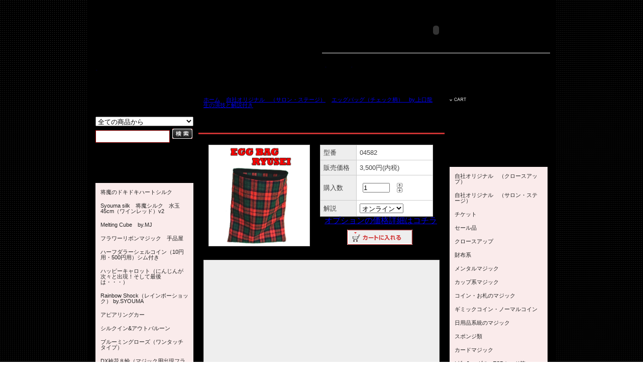

--- FILE ---
content_type: text/html; charset=EUC-JP
request_url: http://tejinaya.shop-pro.jp/?pid=120295820
body_size: 14054
content:
<!DOCTYPE html PUBLIC "-//W3C//DTD XHTML 1.0 Transitional//EN" "http://www.w3.org/TR/xhtml1/DTD/xhtml1-transitional.dtd">
<html xmlns:og="http://ogp.me/ns#" xmlns:fb="http://www.facebook.com/2008/fbml" xmlns:mixi="http://mixi-platform.com/ns#" xmlns="http://www.w3.org/1999/xhtml" xml:lang="ja" lang="ja" dir="ltr">
<head>
<meta http-equiv="content-type" content="text/html; charset=euc-jp" />
<meta http-equiv="X-UA-Compatible" content="IE=edge,chrome=1" />
<title>エッグバッグ（チェック柄）　by.上口龍生の演技と解説付き - 手品屋</title>
<meta name="Keywords" content="エッグバッグ（チェック柄）　by.上口龍生の演技と解説付き,愛知県,名古屋市,名古屋,中区,大須,マジック,手品,通信販売,ショップ,クローズアップ,テーブルマジック,手品屋,prankish,プランキッシュ,イリュージョン,販売,マリック,セロ,マジックショップ" />
<meta name="Description" content="愛知県名古屋市中区大須を所在地とする世界のマジック用品・国産品・オリジナル商品を販売するマジックショップ。ネット販売・通信販売もあり。" />
<meta name="Author" content="hiro" />
<meta name="Copyright" content="tejinaya" />
<meta http-equiv="content-style-type" content="text/css" />
<meta http-equiv="content-script-type" content="text/javascript" />
<link rel="stylesheet" href="https://img02.shop-pro.jp/PA01008/826/css/2/index.css?cmsp_timestamp=20221229134226" type="text/css" />

<link rel="alternate" type="application/rss+xml" title="rss" href="http://tejinaya.shop-pro.jp/?mode=rss" />
<link rel="alternate" media="handheld" type="text/html" href="http://tejinaya.shop-pro.jp/?prid=120295820" />
<link rel="shortcut icon" href="https://img02.shop-pro.jp/PA01008/826/favicon.ico?cmsp_timestamp=20251028141002" />
<script type="text/javascript" src="//ajax.googleapis.com/ajax/libs/jquery/1.7.2/jquery.min.js" ></script>
<meta property="og:title" content="エッグバッグ（チェック柄）　by.上口龍生の演技と解説付き - 手品屋" />
<meta property="og:description" content="愛知県名古屋市中区大須を所在地とする世界のマジック用品・国産品・オリジナル商品を販売するマジックショップ。ネット販売・通信販売もあり。" />
<meta property="og:url" content="http://tejinaya.shop-pro.jp?pid=120295820" />
<meta property="og:site_name" content="手品屋" />
<meta property="og:image" content="https://img02.shop-pro.jp/PA01008/826/product/120295820.jpg?cmsp_timestamp=20191213140426"/>
<meta property="og:type" content="product" />
<meta property="product:price:amount" content="3500" />
<meta property="product:price:currency" content="JPY" />
<meta property="product:product_link" content="http://tejinaya.shop-pro.jp?pid=120295820" />
<script>
  var Colorme = {"page":"product","shop":{"account_id":"PA01008826","title":"\u624b\u54c1\u5c4b"},"basket":{"total_price":0,"items":[]},"customer":{"id":null},"inventory_control":"product","product":{"shop_uid":"PA01008826","id":120295820,"name":"\u30a8\u30c3\u30b0\u30d0\u30c3\u30b0\uff08\u30c1\u30a7\u30c3\u30af\u67c4\uff09\u3000by.\u4e0a\u53e3\u9f8d\u751f\u306e\u6f14\u6280\u3068\u89e3\u8aac\u4ed8\u304d","model_number":"04582","stock_num":42,"sales_price":3500,"sales_price_including_tax":3500,"variants":[{"id":1,"option1_value":"\u30aa\u30f3\u30e9\u30a4\u30f3","option2_value":"","title":"\u30aa\u30f3\u30e9\u30a4\u30f3","model_number":"","stock_num":null,"option_price":3500,"option_price_including_tax":3500,"option_members_price":3500,"option_members_price_including_tax":3500},{"id":2,"option1_value":"DVD","option2_value":"","title":"DVD","model_number":"","stock_num":null,"option_price":3650,"option_price_including_tax":3650,"option_members_price":3650,"option_members_price_including_tax":3650}],"category":{"id_big":658256,"id_small":0},"groups":[],"members_price":3500,"members_price_including_tax":3500}};

  (function() {
    function insertScriptTags() {
      var scriptTagDetails = [{"src":"https:\/\/welcome-coupon.colorme.app\/js\/coupon.js?account_id=PA01008826","integrity":null}];
      var entry = document.getElementsByTagName('script')[0];

      scriptTagDetails.forEach(function(tagDetail) {
        var script = document.createElement('script');

        script.type = 'text/javascript';
        script.src = tagDetail.src;
        script.async = true;

        if( tagDetail.integrity ) {
          script.integrity = tagDetail.integrity;
          script.setAttribute('crossorigin', 'anonymous');
        }

        entry.parentNode.insertBefore(script, entry);
      })
    }

    window.addEventListener('load', insertScriptTags, false);
  })();
</script>
<script async src="https://zen.one/analytics.js"></script>
</head>
<body>
<meta name="colorme-acc-payload" content="?st=1&pt=10029&ut=120295820&at=PA01008826&v=20260127074727&re=&cn=819a6390e2950dc3654b9d25dc486d03" width="1" height="1" alt="" /><script>!function(){"use strict";Array.prototype.slice.call(document.getElementsByTagName("script")).filter((function(t){return t.src&&t.src.match(new RegExp("dist/acc-track.js$"))})).forEach((function(t){return document.body.removeChild(t)})),function t(c){var r=arguments.length>1&&void 0!==arguments[1]?arguments[1]:0;if(!(r>=c.length)){var e=document.createElement("script");e.onerror=function(){return t(c,r+1)},e.src="https://"+c[r]+"/dist/acc-track.js?rev=3",document.body.appendChild(e)}}(["acclog001.shop-pro.jp","acclog002.shop-pro.jp"])}();</script><!--[if IE 6]>
<script src="https://www.tejinaya.com/shop/js/DD_belatedPNG.js"></script>
<script>
DD_belatedPNG.fix('.png_bg');
</script>
<![endif]-->

<div class="magic_container">


	<div id="magic_header" class="clear">
		<h1 id="magic_logo"><a href="https://tejinaya.shop-pro.jp/">手品屋｜WORLD'S MAGIC SHOP</a></h1>
		<div id="magic_header_menu">
			<p id="magic_cm">
			
			<object type="application/x-shockwave-flash" width="454" height="84" title="手品屋" data="https://www.tejinaya.com/shop/cm001.swf" align="middle">
			<param name="movie" value="https://www.tejinaya.com/shop/cm001.swf" />
			<param name="quality" value="high" />
			<param name="wmode" value="transparent" />
			<param name="allowScriptAccess" value="always" />
			</object>
			
			</p>
			<ul id="magic_header_menu">
			<li id="magic_header_menu01"><a href="https://www.tejinaya.com">手品屋トップページ</a></li>
			<li id="magic_header_menu02"><a href="http://tejinaya.shop-pro.jp/?mode=myaccount">マイアカウント</a></li>
			<li id="magic_header_menu03"><a href="https://tejinaya.shop-pro.jp/customer/inquiries/new">お問い合わせ</a></li>
			</ul>
		</div>
	</div>


	<div id="magic_main"><div id="magic_main_box" class="clear">

		<div id="magic_left">
			<h2 id="magic_h2_search" class="png_bg">商品検索</h2>



<form action="http://tejinaya.shop-pro.jp/" method="GET" id="search">
<input type="hidden" name="mode" value="srh" /><input type="hidden" name="sort" value="n" />
<select name="cid" id="magic_search_select">
<option value="">全ての商品から</option>
<option value="658255,0">自社オリジナル　（クロースアップ）</option>
<option value="658256,0">自社オリジナル　（サロン・ステージ）</option>
<option value="1592317,0">チケット</option>
<option value="544309,0">セール品</option>
<option value="49120,0">クロースアップ</option>
<option value="377953,0">財布系</option>
<option value="377954,0">メンタルマジック</option>
<option value="375268,0">カップ系マジック</option>
<option value="375245,0">コイン・お札のマジック</option>
<option value="375253,0">ギミックコイン・ノーマルコイン</option>
<option value="375250,0">日用品系統のマジック</option>
<option value="375252,0">スポンジ類</option>
<option value="49121,0">カードマジック</option>
<option value="375272,0">ﾚｷﾞｭﾗｰ・ｶﾞﾌ・ESPカード等</option>
<option value="1490345,0">スレッド・メタルベンディング等</option>
<option value="49122,0">ステージ・サロン</option>
<option value="375241,0">シルクのマジック</option>
<option value="372794,0">ステッキ類</option>
<option value="372795,0">シルク</option>
<option value="49123,0">コメディマジック</option>
<option value="49124,0">イリュージョン</option>
<option value="658289,0">DVD　（クロースアップ）</option>
<option value="658299,0">DVD　（サロン・ステージ）</option>
<option value="658238,0">DVD　（日本語対応）</option>
<option value="1491354,0">書籍</option>
<option value="49126,0">アクセサリ</option>
<option value="416536,0">楠球等☆取出し用品</option>
</select><br />
<input type="text" name="keyword" id="magic_search_keyword" /><input type="image" id="magic_search_btn" src="https://www.tejinaya.com/shop/img/sc_btn01.gif" onmouseover="this.src='https://www.tejinaya.com/shop/img/sc_btn02.gif'" onmouseout="this.src='https://www.tejinaya.com/shop/img/sc_btn01.gif'" />
</form>


			<h2 id="magic_h2_new" class="png_bg">新着商品</h2>
			<ul class="magic_list" id="magic_new_list">
								<li><a href="?pid=2811829"><img class='new_mark_img1' src='https://img.shop-pro.jp/img/new/icons30.gif' style='border:none;display:inline;margin:0px;padding:0px;width:auto;' />将魔のドキドキハートシルク</a></li>
								<li><a href="?pid=188651011">Syouma silk　将魔シルク　水玉45cm（ワインレッド）v2</a></li>
								<li><a href="?pid=188691153">Melting Cube　by.MJ</a></li>
								<li><a href="?pid=188704531">フラワーリボンマジック　手品屋</a></li>
								<li><a href="?pid=188704783">ハーフダラーシェルコイン（10円用・500円用）シム付き</a></li>
								<li><a href="?pid=188880324">ハッピーキャロット（にんじんが次々と出現！そして最後は・・・）</a></li>
								<li><a href="?pid=188976346">Rainbow Shock（レインボーショック） by.SYOUMA</a></li>
								<li><a href="?pid=189137772">アピアリングカー</a></li>
								<li><a href="?pid=189137963">シルクイン&アウトバルーン</a></li>
								<li><a href="?pid=189138141">ブルーミングローズ（ワンタッチタイプ）</a></li>
								<li><a href="?pid=189160349">DX袖花８輪（マジック用出現フラワーブーケ）</a></li>
								<li><a href="?pid=189983051">福袋2026</a></li>
								<li><a href="?pid=5766069">ビッグ・バイスクル（赤）　バイスクルジャンボ bicycle big jumbo</a></li>
								<li><a href="?pid=187647991">N. WOW（エヌワウ） by Masuda ＆ Nojima</a></li>
								<li><a href="?pid=187989452">キューブカード　手品屋</a></li>
								<li><a href="?pid=187989518">THE ART　by.SYOUMA（ビジュアル抜群！名画のカードマジック）</a></li>
								<li><a href="?pid=187989620">JFK is Missing  by.SYOUMA  消えたケネディのコインマジック</a></li>
								<li><a href="?pid=188108955">ULTRA DONUTS DX　ウルトラドーナツDX</a></li>
								<li><a href="?pid=34246453"><img class='new_mark_img1' src='https://img.shop-pro.jp/img/new/icons59.gif' style='border:none;display:inline;margin:0px;padding:0px;width:auto;' />レインボージュース</a></li>
								<li><a href="?pid=175766094">ファンパウダー</a></li>
								<li><a href="?pid=187123831">チェンジングウルトラピーチ by.SYOUMA   Changing Ultra Peach</a></li>
								<li><a href="?pid=187123956">ウルトラピーチ（ノーマル）</a></li>
								<li><a href="?pid=187124045">コインスルーコイン（クォーターダラーバージョン） by.SYOUMA</a></li>
								<li><a href="?pid=187143522">Smart Apple（スマートアップル）手品屋</a></li>
								<li><a href="?pid=142072428">手品屋バニシングフラワー（１個）</a></li>
								<li><a href="?pid=156791522">プロダクションペットボトル（コーラ）＆ポテトチップス</a></li>
								<li><a href="?pid=186956250">ウルトラソフトスポンジボール80mm（単品） by.手品屋</a></li>
								<li><a href="?pid=186980808">Smoke eGo (Mini)　スモークイーゴー(ミニミニスモークマシン）</a></li>
								<li><a href="?pid=186982154">Manipulation Card Ejector　マニピュレーションカードイジェクター</a></li>
								<li><a href="?pid=187018037">【在庫あり】マジシャン消失イリュージョン（一人で出来る☆）</a></li>
								<li><a href="?pid=13980087">【特価品】ウォーキングノット（カラフルロープ）</a></li>
								<li><a href="?pid=66953899">【新紙幣】ジャンボお札ルーティン　by.将魔</a></li>
								<li><a href="?pid=184360600">手品屋スポンジ鳩（スポンジバト）</a></li>
								<li><a href="?pid=184361843">宝石パドル</a></li>
								<li><a href="?pid=184391645">コインスルーコイン by.SYOUMA</a></li>
								<li><a href="?pid=184408467">リングとチェーン（コミュニケーションマジック）</a></li>
								<li><a href="?pid=184607005">新・ジャンボ一億円札（単品）</a></li>
								<li><a href="?pid=184694819">薄いバイスクル（赤）ミリオンカードファンカードマニュピレーションカード</a></li>
								<li><a href="?pid=184751387">Parallel Universe by J.C Magic</a></li>
								<li><a href="?pid=184753311">Prediction Dice Card by J.C Magic　プリディクションダイスカード</a></li>
								<li><a href="?pid=184830175">ダブハット</a></li>
								<li><a href="?pid=185182148">【中古品１点もの】ブラックアートテーブル</a></li>
								<li><a href="?pid=185316714">【注文品】スーツケース版★スーパーダンボールイリュージョン</a></li>
								<li><a href="?pid=186358705">ライトセーバーダンシングケーン（カラーチェンジバージョン）</a></li>
								<li><a href="?pid=137916769">アピアリングペットボトル by.SYOUMA</a></li>
								<li><a href="?pid=182013590">ネックレスの結び目　Knotted Necklace</a></li>
								<li><a href="?pid=182013954">コインスルーグラス</a></li>
								<li><a href="?pid=182320149">毛花用カラーフェザー（色付きの羽根）各色約10g</a></li>
								<li><a href="?pid=183096648">スプリングラビット（ギミックバンダナセット）</a></li>
								<li><a href="?pid=183100448">スプリングラビット用イラストセット</a></li>
								<li><a href="?pid=183309310">THE CUBE by.Takamitsu Usui　ザ・キューブ（ダウンロード版）</a></li>
								<li><a href="?pid=183353864">【注文品】キューブイリュージョン（スーツケースVer.）</a></li>
								<li><a href="?pid=183573894">【注文品】スーパーダンボールイリュージョン　by.SYOUMA</a></li>
								<li><a href="?pid=181260012">ドーナツのカード当てマジック</a></li>
								<li><a href="?pid=181289839">ペーパーバッグイリュージョン　by.SYOUMA</a></li>
								<li><a href="?pid=181484729">ゾンビボール☆by.上口龍生（ダウンロード版）</a></li>
								<li><a href="?pid=181484831">６枚シルク・モンゴリアンシルク　by.上口龍生（ダウンロード版）</a></li>
								<li><a href="?pid=181485538">インフィニティスポンジボール　Infinity Sponge Ball　by.SYOUMA</a></li>
								<li><a href="?pid=181803319">手品屋　マネーパドル</a></li>
								<li><a href="?pid=181014178">3sponge（３スポンジ）　by.手品屋</a></li>
								<li><a href="?pid=181061695">フィッシュインボトル（ペットボトルに突如金魚が現れる！）</a></li>
								<li><a href="?pid=181061922">バニシングデックス　Vanishing Decks (Multicolor)</a></li>
								<li><a href="?pid=181062278">Infinite Spinning Card by Angel 無限の回転カード</a></li>
								<li><a href="?pid=181063268">ファンタジーボックス（プロダクションボックス）</a></li>
								<li><a href="?pid=181086593">デザインシルク（ハト）45㎝角</a></li>
								<li><a href="?pid=181086675">デザインシルク（バラ）45㎝角</a></li>
								<li><a href="?pid=181088463">ジャンボウォーキングリバティハーフダラーコイン</a></li>
								<li><a href="?pid=180382731">SUPER CANDLE　超リアルなリモコン式キャンドル</a></li>
								<li><a href="?pid=180383314">ブーケTOバナー（お花が大きなメッセージに変化するマジック）</a></li>
								<li><a href="?pid=180400327">結束バンドの脱出　Nylon Cable Ties Escape Magic by Angel</a></li>
								<li><a href="?pid=180420906">クリアイリュージョンボックス</a></li>
								<li><a href="?pid=180586994">閉じた毛花の開き方（解説＆道具のセット）by.手品屋</a></li>
								<li><a href="?pid=180884541">ウルトラおやつバッグ　by.手品屋</a></li>
								<li><a href="?pid=178154135">ワンダーワイヤー</a></li>
								<li><a href="?pid=179358550">水と油の実験マジック</a></li>
								<li><a href="?pid=179527650">ながいみじかいイリュージョン</a></li>
								<li><a href="?pid=179576685">カラースポンジルーティン</a></li>
								<li><a href="?pid=179576867">ジャンボライジングカード</a></li>
								<li><a href="?pid=179590585">バースデーショック　by.SYOUMA</a></li>
								<li><a href="?pid=179606050">新紙幣パニック　by.SYOUMA</a></li>
								<li><a href="?pid=5052531">上口龍生のカラーチェンジングCD</a></li>
								<li><a href="?pid=13033326">Sword Swallowing　飲む剣</a></li>
								<li><a href="?pid=18152365"><img class='new_mark_img1' src='https://img.shop-pro.jp/img/new/icons12.gif' style='border:none;display:inline;margin:0px;padding:0px;width:auto;' />アルティメット３リンキングリング（パーフェクトロック）直径30㎝</a></li>
								<li><a href="?pid=48481300">ねずみチーズスポンジ</a></li>
								<li><a href="?pid=80430395">エンドレスバナナ(手品屋ラテックス)</a></li>
								<li><a href="?pid=120937910">ミラクルトライアンフデック　by.SYOUMA</a></li>
								<li><a href="?pid=127056782">ビジュアルコインチェンジ　By.RYU-KA</a></li>
								<li><a href="?pid=138337957">EVOLVE(パーフェクトチェンジ)　by.ニコラス・ローレンス （日本語通訳あり）</a></li>
								<li><a href="?pid=138337971">パーフェクトリバイバル　by.ニコラス・ローレンス（日本語通訳あり）</a></li>
								<li><a href="?pid=139371799">ジャンボスプリットカード by.将魔</a></li>
								<li><a href="?pid=146391885">【注文品】NEW CUBE ILLUSION by.SYOUMA ニュー☆キューブイリュージョン　人体出現</a></li>
								<li><a href="?pid=147863858">宴会マジックDVD　by.将魔</a></li>
								<li><a href="?pid=148300212">マークドジャンボESPカード3　by.SYOUMA</a></li>
								<li><a href="?pid=149473788">リングスレッド（スーパーエラスティックスレッド）ループスレッド</a></li>
								<li><a href="?pid=150411231">【取寄品】NEW人体出現＆人体交換イリュージョン（軽量ストロングタイプ！）</a></li>
								<li><a href="?pid=150417776">ULTRA COKE（ウルトラコーク）　by.SYOUMA</a></li>
								<li><a href="?pid=150838518">アニマルカード　by.SYOUMA</a></li>
								<li><a href="?pid=154591333">ターベルシステム　レッスン41～50　フルセット</a></li>
								<li><a href="?pid=155308235">ミラクルトライアンフ（レギュラーカードなし）　by.SYOUMA</a></li>
								<li><a href="?pid=155584261">アニマルモンテ　by.SYOUMA</a></li>
								<li><a href="?pid=157207806">クロスボックスのつくり方DVD　by.SYOUMA</a></li>
								<li><a href="?pid=159771481">How to show the MAGIC to your kids☆ by. TSUBASA ＜現役保育士マジシャンによるキッズショーのつくり方レクチャー本＞</a></li>
								<li><a href="?pid=161155118">チックサウンド　CHICK SOUND by.SYOUMA</a></li>
								<li><a href="?pid=161278200">BOOK CUBE CHANGE by.SYOUMA&TSUBASA　ブックキューブチェンジ</a></li>
								<li><a href="?pid=161558235">クォーターダラー（25セント）と10円のWX　ダブルエックス（瞬間入替わりマジック）</a></li>
								<li><a href="?pid=162355641">【エンパイア】SUPERDECK GAMMA （スーパーデック・ガンマ）by.SYOUMA</a></li>
								<li><a href="?pid=163261260">LATEX CUBE GIMMICK by.SYOUMA　ラテックスキューブギミック　</a></li>
								<li><a href="?pid=163968678">ジャンボインビジブルデック（手品屋製）</a></li>
								<li><a href="?pid=163968810">マルチ出現バッグ　Appearance Bag　アピアランスバッグ</a></li>
								<li><a href="?pid=164851481">出来る！スマホでマジック（ダウンロード版）</a></li>
								<li><a href="?pid=166070393">ソルト＆ペッパー　by.上口龍生　DVD</a></li>
								<li><a href="?pid=166681370">ESP超能力カード（マーキング機能付き）</a></li>
								<li><a href="?pid=167560527">パーフェクトエアボーンカップ by.SYOUMA</a></li>
								<li><a href="?pid=169763522">Flick!Wallet by.Tejinaya&Lumos　フリックワレット</a></li>
								<li><a href="?pid=171149458">見本ではありません（壱萬円バージョン）　by.キートン工房</a></li>
								<li><a href="?pid=172336843">WOW PASS CASE by.Katsuya Masuda & Tejinaya</a></li>
								<li><a href="?pid=172500201">卵のパズルマジック（10枚セット）</a></li>
								<li><a href="?pid=172519942">Flick!Pad by.Tejinaya&Lumos Magic　フリック！パッド</a></li>
								<li><a href="?pid=173546842">Frozen in Time 2.1あなたの好きな時間/将魔バージョン</a></li>
								<li><a href="?pid=173651175">T-Escape（ティーエスケープ）手錠カード　by.手品屋</a></li>
								<li><a href="?pid=174833073">ナインカード（ポーカーサイズ）</a></li>
								<li><a href="?pid=175015162">マクドナルドエース　by.TSUBASA</a></li>
								<li><a href="?pid=175102295">REFILLED BY HENRY HARRIUS　リフィルド　by.ヘンリーハリアス</a></li>
								<li><a href="?pid=175215357">ACAAN DECK by.SYOUMA エニーカードエニーナンバー by.将魔</a></li>
								<li><a href="?pid=175748522">人体交換イリュージョンの作り方（オンライン動画・DL版）</a></li>
								<li><a href="?pid=175750391">人体交換イリュージョンの作り方（DVD）</a></li>
								<li><a href="?pid=176115448">ターベルシステム　レッスン1～10　フルセット（ダウンロード版）</a></li>
								<li><a href="?pid=176193063">ソルト＆ペッパー　by.上口龍生（ダウンロード版）</a></li>
								<li><a href="?pid=176197297">リングと靴紐☆by.上口龍生（ダウンロード版）</a></li>
								<li><a href="?pid=176197568">スポンジマジック☆by.上口龍生（ダウンロード版）</a></li>
								<li><a href="?pid=176197848">マイザーズドリーム☆by.上口龍生（ダウンロード版）</a></li>
								<li><a href="?pid=176335701">将魔のビルインレモンv2</a></li>
								<li><a href="?pid=176571707">手品屋☆ベンディックス・ボムシェル（上口龍生の演技と解説付き）</a></li>
								<li><a href="?pid=176730916">ウルトラドーナツ（１個）</a></li>
								<li><a href="?pid=176913479">ワイルドショック WILD SHOCK by.SYOUMA</a></li>
								<li><a href="?pid=177130618">ウルトラソフトスポンジボール60mm（4個セット） by.手品屋</a></li>
								<li><a href="?pid=177766119">Flick!Board フリックボード by.Tejinaya&LumosMagic</a></li>
								<li><a href="?pid=178784739">ウルトラソフトスポンジボール45mm（4個セット） by.手品屋</a></li>
								<li><a href="?pid=153806785">ULTRA BUD（ウルトラバド） by.SYOUMA</a></li>
								<li><a href="?pid=188802038">X Light（エックスライト） by Kingsley Xu</a></li>
								<li><a href="?pid=189137863">フローティングワイングラス(グラス付き)</a></li>
								<li><a href="?pid=189319255">アピアリングテディベアー（大）</a></li>
								<li><a href="?pid=186936573">（DX版完成品）JUMP CUBE　ジャンプキューブ　  by.SYOUMA</a></li>
								<li><a href="?pid=186981344">Thumb Smoke - Electronic サムスモーク（サムチップ型ミニスモークマシン）</a></li>
								<li><a href="?pid=184748961">ジ・エンドシルク　THE END SILK 35inch（約84㎝）</a></li>
								<li><a href="?pid=184754673">リモコン式ステッキ出現装置　Appearing Cane Launcher (Remote Control) </a></li>
								<li><a href="?pid=184755772">バブルハット（リモコン式）シャボン玉</a></li>
								<li><a href="?pid=185831110">Experts Thin Crushed Printed on Web Press（ウェブプレスで印刷されたバイスクルとタリホー限定品です。）</a></li>
								<li><a href="?pid=184119884">ミニカープラモデルのドリームバッグ　Car Models Appearing</a></li>
								<li><a href="?pid=181258646">WOW.Z 　by Atto & TEJINAYA</a></li>
								<li><a href="?pid=181062658">マジックファイヤーウォンド　Magic Fire Wand</a></li>
								<li><a href="?pid=181086934">インスタントカラーチェンジングローズ</a></li>
								<li><a href="?pid=181088230">ジャンボチャイニーズコイン（約5.8cm）</a></li>
								<li><a href="?pid=180396702">Flick!Jug フリックジャグ</a></li>
								<li><a href="?pid=17709042">バッグTO光のスカーフ</a></li>
								<li><a href="?pid=179295722">クリスタルシルクカップ2　by.SYOUMA</a></li>
								<li><a href="?pid=179593440">黒いキューブパズル★数量限定セール★</a></li>
								<li><a href="?pid=156167505">うさぎのマジックショー　by.SYOUMA</a></li>
								<li><a href="?pid=158768303">マルチキューブ　by.SYOUMA</a></li>
								<li><a href="?pid=170501165">超豪華☆ケーンTOフラワー　Deluxe Cane to Flower</a></li>
								<li><a href="?pid=171684644">バニシングコーラペットボトル・将魔Ver</a></li>
								<li><a href="?pid=177601385">DXフラワーチューブ（閉じた毛花の開き方付き☆）</a></li>
								<li><a href="?pid=102852902">スマイル</a></li>
							</ul>

	
				<h2 id="magic_h2_hot" class="png_bg">売れ筋</h2>
			<ul class="magic_list" id="magic_hot_list">
								<li><a href="?pid=8085138">上口龍生のスライディーニシルク</a></li>
								<li><a href="?pid=15489527">チェアーサスペンションVer.2（男性も可能！タイプ）【注文品】</a></li>
								<li><a href="?pid=18389144">Encyclopedia of Card Magic DVD　カードマジック辞典　By.上口龍生（日本語）</a></li>
								<li><a href="?pid=32433443"><img class='new_mark_img1' src='https://img.shop-pro.jp/img/new/icons31.gif' style='border:none;display:inline;margin:0px;padding:0px;width:auto;' />リンキングリングDVD　（by.上口龍生）</a></li>
								<li><a href="?pid=32433514"><img class='new_mark_img1' src='https://img.shop-pro.jp/img/new/icons31.gif' style='border:none;display:inline;margin:0px;padding:0px;width:auto;' />スライディーニの新聞の復活ＤＶＤ　（by.上口龍生）</a></li>
								<li><a href="?pid=32433548"><img class='new_mark_img1' src='https://img.shop-pro.jp/img/new/icons31.gif' style='border:none;display:inline;margin:0px;padding:0px;width:auto;' />ビルスイッチ＆プロダクションＤＶＤ　（by.上口龍生）</a></li>
								<li><a href="?pid=32433684"><img class='new_mark_img1' src='https://img.shop-pro.jp/img/new/icons31.gif' style='border:none;display:inline;margin:0px;padding:0px;width:auto;' />シカゴの四つ玉ＤＶＤ　（by.上口龍生）</a></li>
								<li><a href="?pid=33013819">ジャンボリンキングリングＤＶＤ☆　by.YUCCO</a></li>
								<li><a href="?pid=34723660"><img class='new_mark_img1' src='https://img.shop-pro.jp/img/new/icons30.gif' style='border:none;display:inline;margin:0px;padding:0px;width:auto;' />サムタイ　　by.上口龍生</a></li>
								<li><a href="?pid=41287945">プロフェッサーサコー「スーパールーティーン」DVD（英語字幕付き）　Professor Sako "Super Routine"</a></li>
								<li><a href="?pid=47251967">手品屋オリジナル　『毛花の作り方』DVD</a></li>
								<li><a href="?pid=57788085">出来る！カードマジック　by.TSUBASA</a></li>
								<li><a href="?pid=65084656">THE CUBE by.Takamitsu Usui　ザ・キューブ　DVD</a></li>
								<li><a href="?pid=65442889"><img class='new_mark_img1' src='https://img.shop-pro.jp/img/new/icons13.gif' style='border:none;display:inline;margin:0px;padding:0px;width:auto;' />スーパーリアルラテックスレモン　by.SYOUMA</a></li>
								<li><a href="?pid=65444441"><img class='new_mark_img1' src='https://img.shop-pro.jp/img/new/icons13.gif' style='border:none;display:inline;margin:0px;padding:0px;width:auto;' />プロダクションメロンフロムボックスセット　by.SYOUMA</a></li>
								<li><a href="?pid=65559037">ビルインレモン　by.SYOUMA</a></li>
								<li><a href="?pid=66954030">スーパーリアルラテックス「りんご」</a></li>
								<li><a href="?pid=69751748">THE GOD HAND [CARD SPLITTING] 　by.ジン工房</a></li>
								<li><a href="?pid=74359462">上口龍生「初心者のためのマジック教室」DVD</a></li>
								<li><a href="?pid=80422060">スーパーリアルラテックス「みかん」</a></li>
								<li><a href="?pid=87677694">THE CUBE+PLUS by.Takamiz Usui ザキューブプラス</a></li>
								<li><a href="?pid=89761480">簡単カードレクチャー　by.SYOUMA</a></li>
								<li><a href="?pid=89804476">将魔の全国レクチャー傑作集　DVD</a></li>
								<li><a href="?pid=93151818">ジャンボサッカーカメレオンシルク</a></li>
								<li><a href="?pid=93154039">サウンドオブマジック　SOUND OF MAGIC（音楽ＣＤ）　※参考演技DVD付き</a></li>
								<li><a href="?pid=96415877">ターベルシステム　レッスン1～10　フルセット</a></li>
								<li><a href="?pid=104138713">ターベルシステム　レッスン11～20　フルセット</a></li>
								<li><a href="?pid=111853366">DXカメレオンシルクギミック　by.上口龍生</a></li>
								<li><a href="?pid=116356046">ブランク松竹梅カード６枚セット</a></li>
								<li><a href="?pid=116639904">ターベルシステム　レッスン21～30　フルセット</a></li>
								<li><a href="?pid=120295820">エッグバッグ（チェック柄）　by.上口龍生の演技と解説付き</a></li>
								<li><a href="?pid=122323610">スーパークイックキューブ　by.SYOUMA&TAKAMIZ USUI　完成品</a></li>
								<li><a href="?pid=125061157"><1,000円DVDシリーズ>　エニシングスピナー　by.TAKE　DVD</a></li>
								<li><a href="?pid=126608538">Syouma silk　将魔シルク　水玉45cm（黄色）</a></li>
								<li><a href="?pid=132587278">スイーツプリディクション（お菓子当て）</a></li>
								<li><a href="?pid=133021306">めで鯛！マジック</a></li>
								<li><a href="?pid=136522241">ターベルシステム　レッスン31～40　フルセット</a></li>
								<li><a href="?pid=136524072">将魔のナインカード（ジャンボサイズ）</a></li>
								<li><a href="?pid=138158589">Syouma silk　将魔シルク　ペイズリー60cm</a></li>
								<li><a href="?pid=138255991">キューブシェル（レギュラーキューブ・解説付き）by.TEJINAYA</a></li>
								<li><a href="?pid=140394447">手品屋ジャンボメッセージシート（いまからマジックをはじめます）背景付き</a></li>
								<li><a href="?pid=142039726">WILD CARD　ワイルドカード</a></li>
								<li><a href="?pid=142415605">JUMP CUBE　ジャンプキューブ　  by.SYOUMA</a></li>
								<li><a href="?pid=143439002">ジャンボプリンセスカード　by.SYOUMA</a></li>
								<li><a href="?pid=144973860">極上のプレッシャーファン＆ショット by.TSUBASA   DVD</a></li>
								<li><a href="?pid=145816712">マジッククッキーボックス　by.SYOUMA</a></li>
								<li><a href="?pid=166681535">かじるコイン（バイトコイン・ハーフダラー）本物のノーマルハーフダラー付き</a></li>
								<li><a href="?pid=173496208"><img class='new_mark_img1' src='https://img.shop-pro.jp/img/new/icons13.gif' style='border:none;display:inline;margin:0px;padding:0px;width:auto;' />プロダクションメロンフロムボックスの箱のみ</a></li>
								<li><a href="?pid=188650792">Syouma silk　将魔シルク　水玉45cm（緑）</a></li>
								<li><a href="?pid=34246147"><img class='new_mark_img1' src='https://img.shop-pro.jp/img/new/icons59.gif' style='border:none;display:inline;margin:0px;padding:0px;width:auto;' />ウォーターTOワイン</a></li>
								<li><a href="?pid=98297411">エアボーングラス・レボリューション　V2</a></li>
								<li><a href="?pid=128858068">ダイヤルロックミステリーDX</a></li>
								<li><a href="?pid=133866456">カードインポテトチップス Card in Potato Chips</a></li>
								<li><a href="?pid=150210189">インポッシブルデック</a></li>
							</ul>
	
			<div id="magic_free_left" class="png_bg"><div>
				<p><img src="https://www.tejinaya.com/shop/img/qr.gif" width="148" height="148" alt="携帯サイトQRコード" /></p>
				<p>携帯用カートQRコード↑<br />携帯用アドレスは<br />www.tejinaya.com/i</p>
				
				

			</div></div>
		</div>

		<div id="magic_center">
		<table cellpadding="0" cellspacing="0" width="480"><tr><td>
<div class="footstamp">
<a href="./">ホーム</a>
	 &gt; <a href='?mode=cate&cbid=658256&csid=0&sort=n'>自社オリジナル　（サロン・ステージ）</a>
	 &gt; <a href='?pid=120295820'>エッグバッグ（チェック柄）　by.上口龍生の演技と解説付き</a>
</div>
</td></tr></table>







<p class="pagetitle">エッグバッグ（チェック柄）　by.上口龍生の演技と解説付き</p>

<div id="detail">


<form name="product_form" method="post" action="https://tejinaya.shop-pro.jp/cart/proxy/basket/items/add">

<table width="480" border="0" cellpadding="0" cellspacing="0">

<tr valign="top">
<td width="240">
<img src="https://img02.shop-pro.jp/PA01008/826/product/120295820.jpg?cmsp_timestamp=20191213140426" class="large" /></td>

<td width="240">
<table width="225" border="0" cellpadding="5" cellspacing="1" style="background: #CCC;" class="magic_item_table">

<tr>
<td width="75" class="td1">型番</td>
<td width="150" class="td2">04582</td>
</tr>



<tr>
<td width="75" class="td1">販売価格</td>
<td width="150" class="td2">3,500円(内税)</td>
</tr>




<tr>
<td width="75" class="td1">購入数</td>
<td width="150" class="td2">
<table border="0" cellpadding="0" cellspacing="0">
<tr>
<td><input type="text" name="product_num" class="product_num" value="1" /></td>
<td>
<div style="width: 15px; margin: 0px;">
<a href="javascript:f_change_num2(document.product_form.product_num,'1',1,42);"><img src="https://img.shop-pro.jp/common/nup.gif"></a>
<a href="javascript:f_change_num2(document.product_form.product_num,'0',1,42);"><img src="https://img.shop-pro.jp/common/ndown.gif"></a>
</div>
</td>
<td></td>
<tr>
</table>
</td>
</tr>



<tr>
<td width="75" class="td1">解説</td>
<td width="150" class="td2">
<select name="option1">

<option label="オンライン" value="83411251,0">オンライン</option>
<option label="DVD" value="83411251,1">DVD</option>

</select>
</td>
</tr>

</table>

<div>
&raquo;<a href="javascript:gf_OpenNewWindow('?mode=opt&pid=120295820','option','width=600:height=500');">オプションの価格詳細はコチラ</a>
</div>




<div class="product_incart">
<input type="image" src="//img.shop-pro.jp/tmpl_img/4/button_incart.gif" name="submit" alt="カートに入れる" width="130" height="30" border="0" name="submit" alt="カートに入れる" />
</div>


</td>
</tr>
</table>





<p class="magic_item_info_text"><iframe width="420" height="315" src="https://www.youtube.com/embed/xlPABXC00h0" frameborder="0" allow="accelerometer; autoplay; encrypted-media; gyroscope; picture-in-picture" allowfullscreen></iframe><br />
<br />
チェック柄のエッグバックです！！<br />
今までのエッグバックよりもタネがばれにくく、扱いやすいアイテムです<br />
ターベルシステムで解説された、伝説のエッグバックを遂に商品化。<br />
最高のコメディーマジックです！！<br />
お客様の目の前で卵を袋に入れ、その卵が消えたり！出現したり<br />
上口氏の完璧な演技を細かく解説、デビルハンカチの作り方も解説されています<br />
<br />
【付属】<br />
手品屋特製エッグバッグ<br />
上口龍生の演技解説（オンライン動画）<br />
※+150円でDVDに変更もできます。オプションで選択して下さい。<br />
<br />
※バッグのデザインは写真のものと若干変更になる事がございますのでご了承ください。<br />
<br />
※卵、スポンジうさぎ、デビルハンカチは付属しません。<br />
（ゆで卵でできますよ☆）<br />
</p>

<div style="margin-left:20px; padding-top:10px; font-size:80%; line-height:1.4;">
<img src="https://img.shop-pro.jp/tmpl_img/4/list_toshop.gif" width="25" height="17" align="absmiddle" /><a href="https://tejinaya.shop-pro.jp/customer/products/120295820/inquiries/new">この商品について問い合わせる</a><br />
<img src="https://img.shop-pro.jp/tmpl_img/4/list_tofriend.gif" width="25" height="17" align="absmiddle" /><a href="mailto:?subject=%E3%80%90%E6%89%8B%E5%93%81%E5%B1%8B%E3%80%91%E3%81%AE%E3%80%8C%E3%82%A8%E3%83%83%E3%82%B0%E3%83%90%E3%83%83%E3%82%B0%EF%BC%88%E3%83%81%E3%82%A7%E3%83%83%E3%82%AF%E6%9F%84%EF%BC%89%E3%80%80by.%E4%B8%8A%E5%8F%A3%E9%BE%8D%E7%94%9F%E3%81%AE%E6%BC%94%E6%8A%80%E3%81%A8%E8%A7%A3%E8%AA%AC%E4%BB%98%E3%81%8D%E3%80%8D%E3%81%8C%E3%81%8A%E3%81%99%E3%81%99%E3%82%81%E3%81%A7%E3%81%99%EF%BC%81&body=%0D%0A%0D%0A%E2%96%A0%E5%95%86%E5%93%81%E3%80%8C%E3%82%A8%E3%83%83%E3%82%B0%E3%83%90%E3%83%83%E3%82%B0%EF%BC%88%E3%83%81%E3%82%A7%E3%83%83%E3%82%AF%E6%9F%84%EF%BC%89%E3%80%80by.%E4%B8%8A%E5%8F%A3%E9%BE%8D%E7%94%9F%E3%81%AE%E6%BC%94%E6%8A%80%E3%81%A8%E8%A7%A3%E8%AA%AC%E4%BB%98%E3%81%8D%E3%80%8D%E3%81%AEURL%0D%0Ahttp%3A%2F%2Ftejinaya.shop-pro.jp%2F%3Fpid%3D120295820%0D%0A%0D%0A%E2%96%A0%E3%82%B7%E3%83%A7%E3%83%83%E3%83%97%E3%81%AEURL%0Ahttp%3A%2F%2Ftejinaya.shop-pro.jp%2F">この商品を友達に教える</a><br />
<img src="https://img.shop-pro.jp/tmpl_img/4/list_continue.gif" width="25" height="17" align="absmiddle" /><a href="http://tejinaya.shop-pro.jp/?mode=cate&cbid=658256&csid=0&sort=n">買い物を続ける</a>
</div>

<input type="hidden" name="user_hash" value="26528833960fe64f5a8351a99b756785"><input type="hidden" name="members_hash" value="26528833960fe64f5a8351a99b756785"><input type="hidden" name="shop_id" value="PA01008826"><input type="hidden" name="product_id" value="120295820"><input type="hidden" name="members_id" value=""><input type="hidden" name="back_url" value="http://tejinaya.shop-pro.jp/?pid=120295820"><input type="hidden" name="reference_token" value="115fad85d93e4e3bbc8a73e26a0e95ee"><input type="hidden" name="shop_domain" value="tejinaya.shop-pro.jp">

</form>




</div>







		</div>

		<div id="magic_right">
			<h2 id="magic_h2_cart" class="png_bg">カート｜CART</h2>



<div class="cart">
<ul>
</ul>
</div>

			<p id="magic_cart_btn"><a href="https://tejinaya.shop-pro.jp/cart/proxy/basket?shop_id=PA01008826&shop_domain=tejinaya.shop-pro.jp">カートを見る</a></p>


			<h2 id="magic_h2_category" class="png_bg">カテゴリー</h2>
			<ul class="magic_list" id="magic_category_list">
							<li><a href="http://tejinaya.shop-pro.jp/?mode=cate&cbid=658255&csid=0&sort=n">自社オリジナル　（クロースアップ）</a></li>
							<li><a href="http://tejinaya.shop-pro.jp/?mode=cate&cbid=658256&csid=0&sort=n">自社オリジナル　（サロン・ステージ）</a></li>
							<li><a href="http://tejinaya.shop-pro.jp/?mode=cate&cbid=1592317&csid=0&sort=n">チケット</a></li>
							<li><a href="http://tejinaya.shop-pro.jp/?mode=cate&cbid=544309&csid=0&sort=n">セール品</a></li>
							<li><a href="http://tejinaya.shop-pro.jp/?mode=cate&cbid=49120&csid=0&sort=n">クロースアップ</a></li>
							<li><a href="http://tejinaya.shop-pro.jp/?mode=cate&cbid=377953&csid=0&sort=n">財布系</a></li>
							<li><a href="http://tejinaya.shop-pro.jp/?mode=cate&cbid=377954&csid=0&sort=n">メンタルマジック</a></li>
							<li><a href="http://tejinaya.shop-pro.jp/?mode=cate&cbid=375268&csid=0&sort=n">カップ系マジック</a></li>
							<li><a href="http://tejinaya.shop-pro.jp/?mode=cate&cbid=375245&csid=0&sort=n">コイン・お札のマジック</a></li>
							<li><a href="http://tejinaya.shop-pro.jp/?mode=cate&cbid=375253&csid=0&sort=n">ギミックコイン・ノーマルコイン</a></li>
							<li><a href="http://tejinaya.shop-pro.jp/?mode=cate&cbid=375250&csid=0&sort=n">日用品系統のマジック</a></li>
							<li><a href="http://tejinaya.shop-pro.jp/?mode=cate&cbid=375252&csid=0&sort=n">スポンジ類</a></li>
							<li><a href="http://tejinaya.shop-pro.jp/?mode=cate&cbid=49121&csid=0&sort=n">カードマジック</a></li>
							<li><a href="http://tejinaya.shop-pro.jp/?mode=cate&cbid=375272&csid=0&sort=n">ﾚｷﾞｭﾗｰ・ｶﾞﾌ・ESPカード等</a></li>
							<li><a href="http://tejinaya.shop-pro.jp/?mode=cate&cbid=1490345&csid=0&sort=n">スレッド・メタルベンディング等</a></li>
							<li><a href="http://tejinaya.shop-pro.jp/?mode=cate&cbid=49122&csid=0&sort=n">ステージ・サロン</a></li>
							<li><a href="http://tejinaya.shop-pro.jp/?mode=cate&cbid=375241&csid=0&sort=n">シルクのマジック</a></li>
							<li><a href="http://tejinaya.shop-pro.jp/?mode=cate&cbid=372794&csid=0&sort=n">ステッキ類</a></li>
							<li><a href="http://tejinaya.shop-pro.jp/?mode=cate&cbid=372795&csid=0&sort=n">シルク</a></li>
							<li><a href="http://tejinaya.shop-pro.jp/?mode=cate&cbid=49123&csid=0&sort=n">コメディマジック</a></li>
							<li><a href="http://tejinaya.shop-pro.jp/?mode=cate&cbid=49124&csid=0&sort=n">イリュージョン</a></li>
							<li><a href="http://tejinaya.shop-pro.jp/?mode=cate&cbid=658289&csid=0&sort=n">DVD　（クロースアップ）</a></li>
							<li><a href="http://tejinaya.shop-pro.jp/?mode=cate&cbid=658299&csid=0&sort=n">DVD　（サロン・ステージ）</a></li>
							<li><a href="http://tejinaya.shop-pro.jp/?mode=cate&cbid=658238&csid=0&sort=n">DVD　（日本語対応）</a></li>
							<li><a href="http://tejinaya.shop-pro.jp/?mode=cate&cbid=1491354&csid=0&sort=n">書籍</a></li>
							<li><a href="http://tejinaya.shop-pro.jp/?mode=cate&cbid=49126&csid=0&sort=n">アクセサリ</a></li>
							<li><a href="http://tejinaya.shop-pro.jp/?mode=cate&cbid=416536&csid=0&sort=n">楠球等☆取出し用品</a></li>
						</ul>

			<ul id="magic_free_right">
									<li><a href="http://tejinaya.shop-pro.jp/?mode=f1">ご注文方法</a></li>
								
									<li><a href="http://tejinaya.shop-pro.jp/?mode=f2">店舗ご案内</a></li>
								
								
								
								
								
								
								
								
							</ul>

			<h2 id="magic_h2_mg" class="png_bg">メールマガジン</h2>
			<div id="mg_box">
				<dl>
				<dt><a href="https://tejinaya.shop-pro.jp/customer/newsletter/subscriptions/new">メールマガジン登録・解除</a></dt>
				<dd>手品屋の最新ニュースをメールでゲット！新商品入荷やキャンペーン情報など知って得する情報をお届けします。</dd>
				</dl>
			</div>

			<h2 id="magic_h2_blog" class="png_bg">ブログ</h2>
			<div id="blog_box">
				<dl>
				<dt><a href="https://www.facebook.com/手品屋-1593025554253976/timeline/" target="_blank">手品屋ブログ</a></dt>
				<dd>手品屋ディーラーたちによる経験談、雑談、商品紹介など。</dd>
				</dl>
			</div>

			<div id="magic_feed">
			<a href="http://tejinaya.shop-pro.jp/?mode=rss"><img src="https://img.shop-pro.jp/tmpl_img/4/rss.gif"></a>
			<a href="http://tejinaya.shop-pro.jp/?mode=atom"><img src="https://img.shop-pro.jp/tmpl_img/4/atom.gif"></a>
			</div>

		</div>

	</div></div>


	<div id="magic_footer_menu">
		<p><a href="http://tejinaya.shop-pro.jp/?mode=sk">特定商取引法に基づく表記</a> ｜ <a href="http://tejinaya.shop-pro.jp/?mode=sk#payment">支払い方法について</a> ｜ <a href="http://tejinaya.shop-pro.jp/?mode=sk#delivery">配送方法･送料について</a> ｜ <a href="http://tejinaya.shop-pro.jp/?mode=privacy">プライバシーポリシー</a></p>
	</div>


	<div id="magic_footer">
		<address><span>手品屋</span>〒460-0011　愛知県名古屋市中区大須2-7-46-11号　TEL/052-232-0522　FAX/052-232-0532<BR>電話受付.平日AM11：00～PM5：00　土日PM1：00～PM5：00　<BR>定休日.毎週火曜日　※店舗営業は土日のみ</address>
		<p>Copyright c 2011 tejinaya All Rights Reserved.</p>
	</div>


</div><script type="text/javascript" src="http://tejinaya.shop-pro.jp/js/cart.js" ></script>
<script type="text/javascript" src="http://tejinaya.shop-pro.jp/js/async_cart_in.js" ></script>
<script type="text/javascript" src="http://tejinaya.shop-pro.jp/js/product_stock.js" ></script>
<script type="text/javascript" src="http://tejinaya.shop-pro.jp/js/js.cookie.js" ></script>
<script type="text/javascript" src="http://tejinaya.shop-pro.jp/js/favorite_button.js" ></script>
</body></html>

--- FILE ---
content_type: text/css
request_url: https://www.tejinaya.com/shop/css/base00.css
body_size: 2410
content:
/* ************************************************ 
 *	�w�b�_�[���j���[
 * ************************************************ */

#header {
	margin: 30px auto 10px auto;
	width: 800px;
	}

/* ------------------------------------- 
 *	�w�b�_�[�@�O���[�o�����j���[��I���}�E�X
 *	��WIN IE���K�p������
 * ------------------------------------- */

#header .menu img {
	background: #999;
	}

#header .menu img:hover {
	background: #CC3333;
	}


/* ------------------------------------- 
 *	�V���b�v�^�C�g����T�C�Y�A�F
 * ------------------------------------- */

#title_size {
	font: <{$shop_title_fontsize}>/130% "Verdana", "�q���M�m�p�S Pro W3", "�l�r �S�V�b�N", "Osaka�]����";
	font-weight: bold;
	padding-top:10px;
	}


#title_size a {

	color: <{$shop_title_fontcolor}>;
	}


#title_size a:link {
	color: <{$shop_title_fontcolor}>;
	text-decoration: underline;
	}

#title_size a:visited {
	color: <{$shop_title_fontcolor}>;
	text-decoration: underline;
	}

#title_size a:active {
	color: <{$shop_title_fontcolor}>;
	text-decoration: underline;
	}

#title_size a:hover {
	color: <{$shop_title_fontcolor}>;
	background: #EEE;
	text-decoration: none;
	}



/* ************************************************ 
 *	�����j���[
 * ************************************************ */


/* ------------------------------------- 
 *	����j���[�����@�t���[�G���A
 *	�o�i�[��\���������p�����
 *	���������K�p��������
 * ------------------------------------- */
#freespace_left {
	font-size: 12px;
	border: 2px solid #CC3333;
	margin-top: 10px;
	padding: 5px;
	text-align: center;
	}

/* ************************************************ 
 *	�E����j���[
 * ************************************************ */

.cart {
	font-size: 11px;
	margin: 0px 2px 10px 2px;
	color: #fff;
	}
.cart a {
	color:#fff;
	line-height: 1.4;
	}
.cart ul {
	line-height: 160%;
	margin: 0px 5px;
	padding: 5px;
	}
.cart li {
	list-style-type: none;
	}
.cart p {
	border-top: 1px dotted #333;
	margin: 3px;
	padding: 5px;
	text-align: right;
	font-weight: bolder;
	}





/* ************************************************ 
 *	��E���j���[����C�A�E�g
 * ************************************************ */

.side {
	width: 150px;
	padding: 0px 0px 10px 0px;
	background: #FB6262 url(http://img.shop-pro.jp/tmpl_img/4/background_side.jpg) no-repeat;
	}



.list ul {
	line-height: 160%;
	margin: 10px 0px 0px 0px;
	padding: 0px 0px 0px 0px;
	}

.list li {
	list-style-type: none;
	background: url(http://img.shop-pro.jp/tmpl_img/4/list_white.gif) no-repeat 6px 7px;
	}

.list li a {
	color: #FFF;
	text-decoration: none;
	margin: 0px;
	padding: 0px;
	display: block;
	width: 100%;
	text-indent: 1em;
	}

.list li a:visited {
	color: #FFF;
	text-decoration: none;
	display: block;
	width: 100%;
	}

.list li a:hover {
	color: #000;
	text-decoration: none;
	background: #FFF url(http://img.shop-pro.jp/tmpl_img/4/list_red.gif) no-repeat 6px 7px;
	display: block;
	width: 100%;
	}

.list li a:active {
	color: #000;
	text-decoration: none;
	background: #FFF url(http://img.shop-pro.jp/tmpl_img/4/list_red.gif) no-repeat 6px 7px;
	display: block;
	width: 100%;
	}


/* ************************************************ 
 *	�X���R�[�i�[�@���C�A�E�g
 * ************************************************ */

.freespace_right {
	font-size: 12px;
	border: 2px solid <{$owner_title_bgcolor}>;
	margin-top: 10px;
	padding: 5px;
	text-align: center;
	}

.freespace_right img {
	border: 1px solid #CC3333;
	margin: 5px 0px 5px 0px;
	padding: 3px;
	}

.freespace_right p {
	text-align: left;
	font-size: 11px;
	}

/* ************************************************ 
 *	RSS�����N����C�A�E�g
 * ************************************************ */

.feed {
	text-align: center;
	margin: 20px auto;
	}

.feed img {
	border: 0px;
	}


/* ************************************************ 
 *	�t�b�^�[���j���[
 * ************************************************ */

#footer {
	font-size: 12px;
	padding: 30px;
	text-align: center;
	}

#footer p {
	font-size: 11px;
	margin: 10px 0px 0px 0px;
	font-family: "Verdana";
	}

/* ************************************************ 
 *	�R���e���c���
 * ************************************************ */

/* ------------------------------------- 
 *	100px�~100px���k�����\ｦ
 *	��g�b�v�y��T�u�J�e�S���[�\ｦ����g�p
 * ------------------------------------- */
.item_box {
	text-align: center;
	padding-bottom: 10px;
	width: 120px;
	float: left;
	}

.item_thumbnail {
	margin: 0px 0px 5px 10px;
	width: 100px;
	height: 100px;
	overflow: hidden;
	position: relative;
	}

.item_thumbnail img {
	width: 100px;
	height: 100px;
	}

.item_frame {
	border: 0px;
	width: 100px;
	height: 100px;
	position: absolute;
	top: 0px;
	left: 0px;
	z-index: 1;
	}

/* ------------------------------------- 
 *	��i����\ｦ����C�A�E�g
 * ------------------------------------- */
.category_items td {
	font-size: 12px;
	padding: 10px 0px 10px 0px;
	}

.category_items p {
	font-size: 12px;
	margin: 5px 0px 0px 0px;
	padding: 0px;
	}

/* ------------------------------------- 
 *	�������X�g
 * ------------------------------------- */
.footstamp {
	padding: 10px;
	font-size: 11px;
	}

/* ------------------------------------- 
 *	�y�[�W�^�C�g��
 * ------------------------------------- */
.pagetitle {
	margin: 20px 0px 1px 0px;
	padding: 0px 10px 5px 10px;
	border-bottom: 3px solid #CC3333;
	font-size: 14px;
	clear: both;
	}

/* ------------------------------------- 
 *	��i�������\ｦ
 * ------------------------------------- */
.nodata {
	margin: 50px 0px 50px 0px;
	text-align: center;
	}



/* ************************************************ 
 *	TOP�R���e���c
 * ************************************************ */

/* ------------------------------------- 
 *	��m���E�����G���A���C�A�E�g
 * ------------------------------------- */
.top_items tr {
	text-align: center;
	}


.top_items td {
	font-size: 11px;
	text-align: center;
	padding-bottom: 10px;
	}

/* ------------------------------------- 
 *	��m���G���A
 * ------------------------------------- */
.info_space {
	margin: 20px;
	}

/* ------------------------------------- 
 *	�t���[�X�y�[�X
 * ------------------------------------- */
.free_space {
	margin: 20px;
	}

/* ------------------------------------- 
 *	��m���G���A
 *	���������m����f���������p�����
 *	���������K�p��������
 * ------------------------------------- */

#information ul {
	font-size: 11px;
	line-height: 160%;
	margin: 0px 20px 0px 15px;
	padding: 0px 0px 0px 0px;
	}


#information li {
	padding: 0px 0px 0px 20px;
	list-style-type: none;
	background: url(http://img.shop-pro.jp/tmpl_img/4/list_red.gif) no-repeat 6px 7px;
	}

#information p {
	margin: 10px 0px 20px 20px;
	}


/* ************************************************ 
 *	��i���@���C�A�E�g
 * ************************************************ */

#detail {
	padding: 20px 0px 20px 0px;
	}

#detail .td1 {
	background: #EEE;
	}

#detail .td2 {
	background: #FFF;
	}

#detail .large {
	border: 1px solid #CCC;
	margin: 0px 20px 0px 20px;
	width: 200px;
	}

#detail .small {
	margin: 20px 0px 0px 20px;
	width: 100px;
	height: 100px;
	}


#detail p {
	margin: 20px 10px 10px 10px;
	padding: 5px;
	border: 1px solid #CCC;
	background: #EEE;
	}

#detail ul {
	margin: 20px;
	padding: 5px;
	}

#detail li {
	padding: 0px 0px 0px 20px;
	list-style-type: none;
	background: url(http://img.shop-pro.jp/tmpl_img/4/list_arrow_red.gif) no-repeat 6px 0px;
	}

/* ------------------------------------- 
 *	��i���-�w����I��E�u�J�[�g�����v�{�^��
 * ------------------------------------- */

.product_num {
	width: 50px;
	}

.product_incart {
	margin: 10px;
	text-align: center;
	}

/* ------------------------------------- 
 *	�����i������l�������i��������
 * ------------------------------------- */

#together {
	width:450px;
	margin: 0px 20px 0px 20px;
	height:100%;
	}

#together .tog_main_title {
	font-weight: bolder;
	margin-top:30px;
	padding-bottom:5px;
	border-bottom: 5px solid #FB6262;
	}

#together .together_list {
	margin:10px 5px 0px 3px;
	float:left;
	width: 135px;
	text-align:center;
	}

/* ------------------------------------- 
 *	�g���b�N�o�b�N
 * ------------------------------------- */

#trackback {
	margin: 0px 20px 20px 20px;
	}

#trackback .tb_main_title {
	font-weight: bolder;
	margin-top:30px;
	padding-bottom:5px;
	border-bottom: 5px solid #FB6262;
	}


#trackback .tb_url {
	font-size: 11px;
	padding: 5px 10px 5px 10px;
	}

#trackback .tb {
	margin: 10px 0px 10px 0px;
	border-top: 1px solid #CCC;
	border-left: 1px solid #CCC;
	border-right: 1px solid #CCC;
	border-bottom: 1px solid #CCC;
	}

#trackback .tb_date {
	font-size: 10px;
	padding: 10px 10px 10px 10px;
	}

#trackback .tb_title {
	font-weight: bold;
	padding: 0px 10px 10px 10px;
	}

#trackback .tb_body {
	line-height: 150%;
	padding: 10px 10px 10px 10px;
	border-top: 1px dotted #CCC;
	border-bottom: 1px dotted #CCC;
	}

#trackback .tb_state {
	padding: 5px 10px 5px 10px;
	}


/* ************************************************ 
 *	��i����@���C�A�E�g
 * ************************************************ */

/* ------------------------------------- 
 *	�T�u�J�e�S���[�@���C�A�E�g
 * ------------------------------------- */
.subcategory {
	padding: 10px;
	font-size: 11px;
	}


/* ------------------------------------- 
 *	�������\ｦ
 * ------------------------------------- */
.search_result {
	border: 1px solid #CCC;
	margin: 20px 20px 10px 20px;
	padding: 5px;
	}


/* ------------------------------------- 
 *	����\ｦ�@�������X
 * ------------------------------------- */
.sort {
	border-bottom: 1px solid #CCC;
	padding: 10px;
	font-size: 11px;
	}

/* ------------------------------------- 
 *	����\ｦ�@��i����\ｦ��
 * ------------------------------------- */
.pagenavi {
	margin: 10px 20px 10px 20px;
	font-size: 11px;
	}



/* ************************************************ 
 *	��i�I�v�V�����y�[�W
 * ************************************************ */

/* ------------------------------------- 
 *	�I�v�V�����\��r���F
 * ------------------------------------- */
#Option .option_table {
	background-color:<{$option_bordercolor}>;
}

/* ------------------------------------- 
 *	�I�v�V�����@����w�i��F 
 * ------------------------------------- */
#Option .option_cell1 {
	text-align:left;
	color: #333333;
	background-color:<{$option_bgcolor}>;
	margin: 2px;
	padding: 2px 10px 2px 10px;
	font-weight:bold;
	white-space:nowrap;
}

/* ------------------------------------- 
 *	�I�v�V�����@��i�w�i��F
 * ------------------------------------- */
#Option .option_cell2 {
	text-align:left;
	background-color:#FFFFFF;
	padding: 2px 10px 2px 6px;
}

/* ------------------------------------- 
 *	�T�u�J�e�S�����X�g
 * ------------------------------------- */
.subcategory_list {
	float:left;
	width: 120px;
	text-align:center;
	margin: 10px 10px;
}


/* ************************************************ 
 *	�v���C�o�V�[�|���V�[
 * ************************************************ */

#PrivacyExplain {
	margin: 20px;
	font-size: 80%;
	}

#PrivacyExplain .title {
	margin: 20px 0px 0px 0px;
	padding: 20px 5px 10px 5px;
	border-top: 2px solid #CCC;
	color: #000;
	font-weight: bolder;
	}

#PrivacyExplain .note {
	font-size: 11px;
	line-height: 150%;
	margin: 10px 5px 20px 15px;
	}



--- FILE ---
content_type: text/css
request_url: https://www.tejinaya.com/shop/css/base.css
body_size: 2078
content:
@charset "UTF-8";

/******* base *******/

* {
margin: 0;
padding: 0;
font-style: normal;
line-height: 1;
}

body {
font-family: "���C���I", "Meiryo", "�q���M�m�p�S Pro W3", "Hiragino Kaku Gothic Pro","Osaka", Verdana, "�l�r �o�S�V�b�N", "MS P Gothic", Arial, Helvetica, sans-serif;
background: url(../img/back.gif);
color: #000000;
}

h1,h2,h3,h4,h5,h6 {
margin: 0;
padding: 0;
font-weight: normal;
}

img {
border: 0;
vertical-align: top;
}

.none,
.anchor { display: none; }

li { list-style-type: none; }

a { outline: none; }

/******* content *******/

div.magic_container {
margin-left: auto;
margin-right: auto;
width: 910px;
margin: 0px auto;
text-align: left;
background-color: #000000;
padding: 0px 10px;
}


/******* header *******/

h1#magic_logo {
	width: 390px;
	float: left;
}

h1#magic_logo a {
	padding-top: 140px;
	width: 390px;
	display: block;
	overflow: hidden;
	height: 0px !important;
	height /**/:140px; /**/
	background: url(../img/logo.gif) left top no-repeat;
}

div#magic_header_menu {
	width: 454px;
	float: right;
	margin-top: 9px;
}

p#magic_cm { margin-top: 9px; }

ul#magic_header_menu {
	margin-top: 3px;
	border-top: 1px solid #eeeeee;
}

li#magic_header_menu01 { width:152px; float:left; }
li#magic_header_menu02 { width:152px; float:left; }
li#magic_header_menu03 { width:150px; float:left; }


li#magic_header_menu01 a {
	padding-top: 28px;
	width: 150px;
	display: block;
	overflow: hidden;
	height: 0px !important;
	height /**/:28px; /**/
	background: url(../img/head_menu01.gif) left top no-repeat;
	outline: none;
}

li#magic_header_menu02 a {
	padding-top: 28px;
	width: 150px;
	display: block;
	overflow: hidden;
	height: 0px !important;
	height /**/:28px; /**/
	background: url(../img/head_menu02.gif) left top no-repeat;
	outline: none;
}

li#magic_header_menu03 a {
	padding-top: 28px;
	width: 150px;
	display: block;
	overflow: hidden;
	height: 0px !important;
	height /**/:28px; /**/
	background: url(../img/head_menu03.gif) left top no-repeat;
	outline: none;
}

li#magic_header_menu01 a:hover,
li#magic_header_menu02 a:hover,
li#magic_header_menu03 a:hover { background-position: left -28px; }

/******* main *******/

div#magic_main {
	background: url(../img/main_head.gif) left top no-repeat;
	padding-top: 43px;
}

div#magic_main_box {
	background: url(../img/main_back.gif) left top repeat-y;
	padding-bottom: 50px;
}

div#magic_left {
	width: 205px;
	float: left;
}

div#magic_center {
	width: 490px;
	float: left;
	margin: 0px 5px;
}

div#magic_right {
	width: 205px;
	float: right;
}

ul.magic_list {
	margin: 0px 5px;
	padding: 5px;
	background-color: #faebeb;
}

ul.magic_list li a img {
	position: absolute;
	top: -100px;
	left: 0px;
}

ul.magic_list li a {
	padding: 8px 5px;
	display: block;
	background: url(../img/list_line.gif) left bottom repeat-x;
}

ul#magic_new_list li a:link { color: #222222; }
ul#magic_new_list li a:visited { color: #222222; }
ul#magic_new_list li a:hover { color: #ffffff; background-color: #99cc66; }
ul#magic_new_list li a:active { color: #ffffff; background-color: #99cc66; }
ul#magic_new_list li a { text-decoration: none; }

ul#magic_hot_list li a:link { color: #222222; }
ul#magic_hot_list li a:visited { color: #222222; }
ul#magic_hot_list li a:hover { color: #ffffff; background-color: #990066; }
ul#magic_hot_list li a:active { color: #ffffff; background-color: #990066; }
ul#magic_hot_list li a { text-decoration: none; }

ul#magic_category_list li a:link { color: #222222; }
ul#magic_category_list li a:visited { color: #222222; }
ul#magic_category_list li a:hover { color: #d03636; background-color: #ffcc66; }
ul#magic_category_list li a:active { color: #d03636; background-color: #ffcc66; }
ul#magic_category_list li a { text-decoration: none; }

ul#magic_free_right {
	margin: 0px 5px;
	padding-top: 130px;
	background: url(../img/free_right_back.gif) left top no-repeat;
}

ul#magic_free_right li a {
	padding: 8px 5px;
	display: block;
	background: url(../img/list_line2.gif) left bottom repeat-x;
}

ul#magic_free_right li a:link { color: #ffff00; }
ul#magic_free_right li a:visited { color: #ffff00; }
ul#magic_free_right li a:hover { color: #d03636; background-color: #ffcc66; }
ul#magic_free_right li a:active { color: #d03636; background-color: #ffcc66; }
ul#magic_free_right li a { text-decoration: none; }

div#mg_box,
div#blog_box {
	margin: 0px 5px;
	padding-bottom: 10px;
	background: url(../img/mg_box_back.gif) left bottom no-repeat;
	background-color: #ffffff;
}

div#mg_box dl,
div#blog_box dl { margin-left: 5px; }

div#mg_box dl dt a,
div#blog_box dl dt a {
	padding-top: 40px;
	width: 185px;
	display: block;
	overflow: hidden;
	height: 0px !important;
	height /**/:40px; /**/
	outline: none;
}

div#mg_box dl dt a { background: url(../img/mg_btn.gif) left top no-repeat; }
div#blog_box dl dt a { background: url(../img/blog_btn.gif) left top no-repeat; }

div#mg_box dl dt a:hover,
div#blog_box dl dt a:hover { background-position: left -40px; }

div#mg_box dl dd,
div#blog_box dl dd {
	padding: 6px 10px 0px 10px;
}

div#magic_feed {
	padding: 28px 0px;
	text-align: center;
}

div#magic_free_left {
	margin: 0px 5px;
	padding-top: 40px;
	background: url(../img/free_left_up.png) left top no-repeat;
}

div#magic_free_left div {
	padding-bottom: 20px;
	background: url(../img/free_left_back.gif) left bottom no-repeat;
	text-align: center;
}

div#magic_free_left div p {
	padding: 5px 0px;
}

p#magic_cart_btn { margin: 0px 5px; }

p#magic_cart_btn a {
	padding-top: 50px;
	width: 195px;
	display: block;
	overflow: hidden;
	height: 0px !important;
	height /**/:50px; /**/
	background: url(../img/ct_btn.gif) left top no-repeat;
	outline: none;
}

p#magic_cart_btn a:hover { background-position: left -50px; }

select#magic_search_select {
	margin: 0px 5px 5px 5px;
	width: 195px;
}

input#magic_search_keyword {
	margin-left: 5px;
	margin-right: 5px;
	padding: 4px 2px;
	width: 142px;
	border: solid 1px #990000;
}

 p.magic_item_list_text {
	padding: 0px 5px;
	text-align: left;
}

p.magic_item_list_text a {
	display: block;
	line-height: 1.2;
}

p.magic_item_list_text a:link { color: #9d2d11; text-decoration: underline; }
p.magic_item_list_text a:visited { color: #9d2d11; text-decoration: underline; }
p.magic_item_list_text a:hover { color: #9d2d11; background-color: #eeeeee; text-decoration: none; }
p.magic_item_list_text a:active { color: #9d2d11; background-color: #eeeeee; text-decoration: none; }

p.magic_item_list_price {
	padding: 5px;
}

/******* info *******/

div#magic_information {
	margin: 0px 14px;
}

p#magic_info_cf {
	margin-top: 14px;
	padding: 16px;
	background-color: #ff6600;
}

p#magic_info_cf a:link { color: #ffffff; text-decoration: underline; }
p#magic_info_cf a:visited { color: #ffffff; text-decoration: underline; }
p#magic_info_cf a:hover { color: #ffff00; text-decoration: none; }
p#magic_info_cf a:active { color: #ffff00; text-decoration: none; }

div#magic_information h3 {
	margin-top: 27px;
}

div.magic_info_box {
	margin-top: 5px;
	border: solid 1px #dddddd;
	padding: 10px;
}

div#magic_item_info {
	height: 300px;
	overflow: auto;
}

dl#magic_school_info {
	padding-bottom: 6px;
	margin-bottom: 6px;
	background: url(../img/list_line3.gif) left bottom repeat-x;
}

dl#magic_school_info dd {
	margin-top: 4px;
}

div#magic_information table td {
	padding: 10px;
	line-height: 1.6;
}

/******* h2 *******/

h2#magic_h2_search {
    display: block;
    text-decoration: none;
    text-indent: -9999px;
    overflow: hidden;
    width: 205px;
    height: 49px;
    background: url(../img/h2_search.png) left top no-repeat;
}

h2#magic_h2_new {
    display: block;
    text-decoration: none;
    text-indent: -9999px;
    overflow: hidden;
    width: 205px;
    height: 80px;
    background: url(../img/h2_new.png) left top no-repeat;
}

h2#magic_h2_hot {
    display: block;
    text-decoration: none;
    text-indent: -9999px;
    overflow: hidden;
    width: 205px;
    height: 91px;
    background: url(../img/h2_hot.png) left top no-repeat;
}

h2#magic_h2_cart {
    display: block;
    text-decoration: none;
    text-indent: -9999px;
    overflow: hidden;
    width: 205px;
    height: 22px;
    background: url(../img/h2_cart.png) left top no-repeat;
}

h2#magic_h2_category {
    display: block;
    text-decoration: none;
    text-indent: -9999px;
    overflow: hidden;
    width: 205px;
    height: 57px;
    background: url(../img/h2_category.png) left top no-repeat;
}

h2#magic_h2_mg {
    display: block;
    text-decoration: none;
    text-indent: -9999px;
    overflow: hidden;
    width: 205px;
    height: 50px;
    background: url(../img/h2_mg.png) left top no-repeat;
    margin-top: 25px;
}

h2#magic_h2_blog {
    display: block;
    text-decoration: none;
    text-indent: -9999px;
    overflow: hidden;
    width: 205px;
    height: 50px;
    background: url(../img/h2_blog.png) left top no-repeat;
    margin-top: 25px;
}

h2#magic_h2_top_new {
	padding-top: 50px;
	width: 490px;
	display: block;
	overflow: hidden;
	height: 0px !important;
	height /**/:50px; /**/
	background: url(../img/h2_top_new.gif) left top no-repeat;
	margin: 24px 0px 20px 0px;
}

h2#magic_h2_top_hot {
	padding-top: 36px;
	width: 490px;
	display: block;
	overflow: hidden;
	height: 0px !important;
	height /**/:36px; /**/
	background: url(../img/h2_top_hot.gif) left top no-repeat;
	margin: 48px 0px 20px 0px;
}

h2#magic_h2_top_info {
	padding-top: 24px;
	width: 490px;
	display: block;
	overflow: hidden;
	height: 0px !important;
	height /**/:24px; /**/
	background: url(../img/h2_top_info.gif) left top no-repeat;
	margin-top: 60px;
}

/******* footer_menu *******/

div#magic_footer_menu {
	background: url(../img/main_foot.gif) left top no-repeat;
	text-align: center;
	padding: 64px 0px 14px 0px;
}

div#magic_footer_menu a:link { color: #ffffff; text-decoration: underline; }
div#magic_footer_menu a:visited { color: #ffffff; text-decoration: underline; }
div#magic_footer_menu a:hover { color: #ffffff; text-decoration: none; }
div#magic_footer_menu a:active { color: #ffffff; text-decoration: none; }

/******* footer *******/

div#magic_footer {
	margin-top: 20px;
	text-align: center;
	padding-bottom: 20px;
}

div#magic_footer address {
	background: url(../img/footer_up.gif) left top no-repeat;
	padding: 20px 0px;
}

div#magic_footer address span {
	padding: 10px 10px 10px 0px;
	margin-right: 10px;
	background: url(../img/footer_line.gif) right top repeat-y;
}

div#magic_footer p {
	padding: 10px 0px;
	background: url(../img/footer_dw.gif) left bottom no-repeat;
}

/******* clearfix.css *******/

.clear:after{
content: " ";
display: block;
height: 0;
clear: both;
visibility: hidden;
}

.clear{
    display:inline-block;
    min-height:1%;  /* for IE 7*/
}

/* Hides from IE-mac */
* html .clear { height: 1%; }
.clear { display: block; }
/* End hide from IE-mac */


--- FILE ---
content_type: text/css
request_url: https://www.tejinaya.com/shop/css/font.css
body_size: 572
content:
@charset "UTF-8";

h1 a,
li#magic_header_menu01 a,
li#magic_header_menu02 a,
li#magic_header_menu03 a,
div#mg_box dl dt a,
div#blog_box dl dt a,
p#magic_cart_btn a,
h2#magic_h2_top_new,
h2#magic_h2_top_hot,
h2#magic_h2_top_info { font-size: 10px; }

/******* font *******/

div#magic_footer { font-size:12px; color:#fff; }

div#magic_footer span { font-size:13px; font-weight:bold; color:#fff; }

ul.magic_list li { font-size:70%; line-height:1.4; }

ul#magic_free_right li { font-size:80%; line-height:1.4; }

div#mg_box dl dd,
div#blog_box dl dd { font-size:80%; line-height:1.4; color:#444; }

div#magic_footer_menu { font-size:80%; color:#fff; }

div#magic_free_left p { font-size:80%; line-height:1.4; color:#fff; }

p#magic_info_cf { font-size:90%; line-height:1.4; color:#fff; font-weight:bold; }

div#magic_information h3 { font-size:90%; }

div#magic_item_info { font-size:80%; line-height:1.4; color:#444; }

dl#magic_school_info dt { font-size:90%; font-weight:bold; }
dl#magic_school_info dd { font-size:80%; line-height:1.4; color:#444; }

div.magic_info_box p { font-size:80%; line-height:1.4; color:#444; }

div.magic_info_box p.red { color:#ff0000; }

/******* font2 *******/

div.top_items { font-size:80%; }

div.search_result { font-size:80%; text-align:center; line-height:1.8; }

table#ShopKeeper th {
	padding: 10px;
	font-size: 80%;
	line-height: 1.4;
}

table#ShopKeeper td {
	padding: 10px;
	font-size: 80%;
	line-height: 1.4;
}

div.SK { font-size:80%; color:#444; }
div.SK div,
div.note { line-height:1.4; }

table.magic_tyumon {
border-collapse: separate;
margin: 20px 5px 0px 5px;
}

table.magic_tyumon th {
width: 25%;
padding: 6px;
font-weight: normal;
text-align: left;
font-size: 80%;
line-height: 1.4;
}

table.magic_tyumon td {
width: 75%;
padding: 6px;
font-weight: normal;
border-bottom: 1px solid #eeeeee;
font-size: 80%;
line-height: 1.4;
}

div#magic_school_box {
margin: 20px 10px;
}

div#magic_school_box table {
border-collapse: collapse;
}

div#magic_school_box table th {
padding: 10px;
font-weight: normal;
border: 1px solid #bbbbbb;
text-align: center;
}

div#magic_school_box table td {
padding: 10px;
font-weight: normal;
border: 1px solid #bbbbbb;
text-align: center;
}

p.magic_item_info_text { font-size:90%; line-height:1.4; color:#444; }
p.magic_item_info_text span { line-height:1.4; }

table.magic_item_table td { font-size:80%; line-height:1.4; color:#444; padding:6px; }